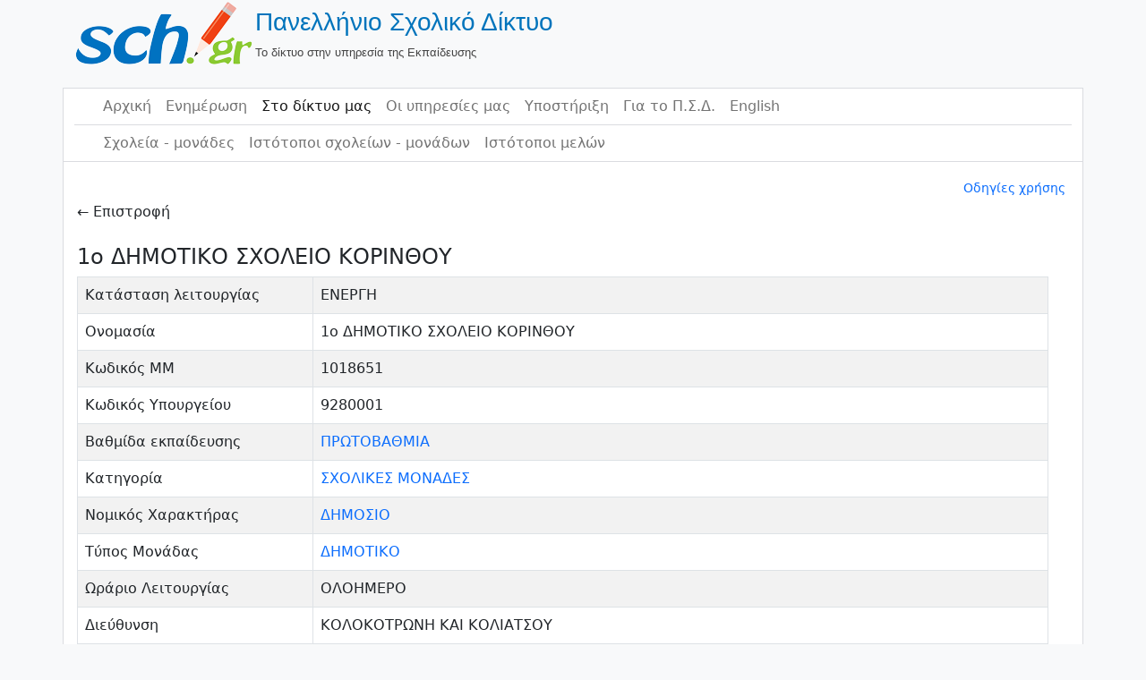

--- FILE ---
content_type: text/html; charset=UTF-8
request_url: https://www.sch.gr/sites/sch-units/view?registry_no=9280001
body_size: 10034
content:
<!DOCTYPE html>
<html lang="el" class="h-100">
    <head>
        <meta charset="UTF-8">
        <meta name="viewport" content="width=device-width, initial-scale=1, shrink-to-fit=no">
                <title>1ο ΔΗΜΟΤΙΚΟ ΣΧΟΛΕΙΟ ΚΟΡΙΝΘΟΥ</title>
        <meta name="csrf-param" content="_csrf">
<meta name="csrf-token" content="YimBtV_TXJsfnn3orfo0oOiS18A2RO92YsIrp4v4EPoBBNGFEr5k4VvUOanfylPDruu4qUAvl0VagRzM1Llcyg==">

<link href="/sites/assets/7198bbb3/css/bootstrap.css?v=1662037152" rel="stylesheet">
<link href="/sites/css/site.css?v=1649074172" rel="stylesheet">		<style>
		h3 {font-size:1.3rem}
		th {font-weight:400}</style>
    </head>

    <body>
        <!--<body class="d-flex flex-column h-100">-->
        <header class="container-fluid">
            <!--    logo-->
            <div class="container">
        <a href="/sites/"><table><tr><td><img src=/sites/img/logo.png class="img-responsive" alt="Πανελλήνιο Σχολικό Δίκτου"/></td><td><span class="site-title">Πανελλήνιο Σχολικό Δίκτυο</span> <br> <span class="site-description">Το δίκτυο στην υπηρεσία της Εκπαίδευσης</span></td></tr></table><br></a>            </div>
            <!--    body   -->
            <div class="container" style="background-color: white; border-bottom:0px" id="main-layout-border">
                <!--    navbar 1-->
                <div class="container" style="border-bottom: solid #dadce0 1px">
<nav id="w1" class="navbar navbar-expand-md navbar-light bg-wite flex-md-nowrap sticky-top p-0 navbar">
<div class="container">

<button type="button" class="navbar-toggler" data-bs-toggle="collapse" data-bs-target="#w1-collapse" aria-controls="w1-collapse" aria-expanded="false" aria-label="Toggle navigation"><span class="navbar-toggler-icon"></span></button>
<div id="w1-collapse" class="collapse navbar-collapse">
<ul id="w2" class="navbar-nav bg-white nav"><li class="nav-item"><a class="nav-link" href="https://www.sch.gr/">Αρχική</a></li>
<li class="nav-item"><a class="nav-link" href="https://www.sch.gr/news/">Ενημέρωση</a></li>
<li class="nav-item"><a class="active nav-link" href="https://www.sch.gr/insch/">Στο δίκτυο μας</a></li>
<li class="nav-item"><a class="nav-link" href="https://www.sch.gr/services/">Οι υπηρεσίες μας</a></li>
<li class="nav-item"><a class="nav-link" href="https://www.sch.gr/assist/">Υποστήριξη</a></li>
<li class="nav-item"><a class="nav-link" href="https://www.sch.gr/about/">Για το Π.Σ.Δ.</a></li>
<li class="nav-item"><a class="nav-link" href="https://www.sch.gr/english/">English</a></li></ul></div>
</div>
</nav>                    <!--<hr style="color:#6c757d; margin-left:0; height:2px">-->
                </div>
                <!--    navbar 2-->
                <div class="container">
<nav id="w3" class="navbar navbar-expand-md navbar-light bg-wite flex-md-nowrap sticky-top p-0 navbar">
<div class="container">

<button type="button" class="navbar-toggler" data-bs-toggle="collapse" data-bs-target="#w3-collapse" aria-controls="w3-collapse" aria-expanded="false" aria-label="Toggle navigation"><span class="navbar-toggler-icon"></span></button>
<div id="w3-collapse" class="collapse navbar-collapse">
<ul id="w4" class="navbar-nav nav"><li class="nav-item"><a class="nav-link" href="/sites/sch-units/index">Σχολεία - μονάδες</a></li>
<li class="nav-item"><a class="nav-link" href="/sites/sch-units/sites">Ιστότοποι σχολείων - μονάδων</a></li>
<li class="nav-item"><a class="nav-link" href="/sites/sch-sites/index">Ιστότοποι μελών</a></li></ul></div>
</div>
</nav>                </div>
        </header>

        <main role="main" class="container-fluid">
            <div class="container" id="main-layout-border">

                <!--<div class="container">-->
                <!--                <div class="container">
                            <div class="col-sm-12">  </div>
                        </div>-->
                <!--                </div>-->
                <!--<main role="main" class="flex-shrink-0">-->
				<div class="col-sm-0"><div class="d-flex flex-row justify-content-end p-1 small"><a href="https://www.sch.gr/assist/odigies/odigies-chrisis-katalogou-monadon-kai-istotopon/" target="_blank">Οδηγίες χρήσης</a></div></div>
<div class="sch-units-view">
    <a>&larr; Επιστροφή</a>	<br/>&nbsp;

    <h4>1ο ΔΗΜΟΤΙΚΟ ΣΧΟΛΕΙΟ ΚΟΡΙΝΘΟΥ</h4>

    <table id="w0" class="table table-striped table-bordered detail-view"><tr><th>Κατάσταση λειτουργίας</th><td>ΕΝΕΡΓΗ</td></tr>
<tr><th>Ονομασία</th><td>1ο ΔΗΜΟΤΙΚΟ ΣΧΟΛΕΙΟ ΚΟΡΙΝΘΟΥ</td></tr>
<tr><th>Κωδικός ΜΜ</th><td>1018651</td></tr>
<tr><th>Κωδικός Υπουργείου</th><td>9280001</td></tr>

<tr><th>Βαθμίδα εκπαίδευσης</th><td><a href="http://www.sch.gr/sites?SchUnitsSearch%5Beducation_level%5D=%CE%A0%CE%A1%CE%A9%CE%A4%CE%9F%CE%92%CE%91%CE%98%CE%9C%CE%99%CE%91">ΠΡΩΤΟΒΑΘΜΙΑ</a></td></tr>
<tr><th>Κατηγορία</th><td><a href="http://www.sch.gr/sites?SchUnitsSearch%5Bcategory%5D=%CE%A3%CE%A7%CE%9F%CE%9B%CE%99%CE%9A%CE%95%CE%A3+%CE%9C%CE%9F%CE%9D%CE%91%CE%94%CE%95%CE%A3">ΣΧΟΛΙΚΕΣ ΜΟΝΑΔΕΣ</a></td></tr>
<tr><th>Νομικός Χαρακτήρας</th><td><a href="http://www.sch.gr/sites?SchUnitsSearch%5Blegal_character%5D=%CE%94%CE%97%CE%9C%CE%9F%CE%A3%CE%99%CE%9F">ΔΗΜΟΣΙΟ</a></td></tr>
<tr><th>Τύπος Μονάδας</th><td><a href="http://www.sch.gr/sites?SchUnitsSearch%5Bunit_type%5D=%CE%94%CE%97%CE%9C%CE%9F%CE%A4%CE%99%CE%9A%CE%9F">ΔΗΜΟΤΙΚΟ</a></td></tr>


<tr><th>Ωράριο Λειτουργίας</th><td>ΟΛΟΗΜΕΡΟ</td></tr>
<tr><th>Διεύθυνση</th><td>ΚΟΛΟΚΟΤΡΩΝΗ ΚΑΙ ΚΟΛΙΑΤΣΟΥ</td></tr>
<tr><th>Τ.Κ.</th><td>20131</td></tr>
<tr><th>Τηλέφωνο</th><td>2741022321</td></tr>

<tr><th>Email</th><td><img src="[data-uri]"/></td></tr>
<tr><th>Διεύθυνση Εκπαίδευσης</th><td><a href="http://www.sch.gr/sites?SchUnitsSearch%5Bedu_admin%5D=%CE%94%CE%99%CE%95%CE%A5%CE%98%CE%A5%CE%9D%CE%A3%CE%97+%CE%A0.%CE%95.+%CE%9A%CE%9F%CE%A1%CE%99%CE%9D%CE%98%CE%99%CE%91%CE%A3">ΔΙΕΥΘΥΝΣΗ Π.Ε. ΚΟΡΙΝΘΙΑΣ</a></td></tr>
<tr><th>Περιφέρεια Εκπαίδευσης</th><td><a href="http://www.sch.gr/sites?SchUnitsSearch%5Bregion_edu_admin%5D=%CE%A0%CE%95%CE%A1%CE%99%CE%A6%CE%95%CE%A1%CE%95%CE%99%CE%91%CE%9A%CE%97+%CE%94%2F%CE%9D%CE%A3%CE%97+%CE%A0%2F%CE%98%CE%9C%CE%99%CE%91%CE%A3+%CE%9A%CE%91%CE%99+%CE%94%2F%CE%98%CE%9C%CE%99%CE%91%CE%A3+%CE%95%CE%9A%CE%A0%2F%CE%A3%CE%97%CE%A3+%CE%A0%CE%95%CE%9B%CE%9F%CE%A0%CE%9F%CE%9D%CE%9D%CE%97%CE%A3%CE%9F%CE%A5">ΠΕΡΙΦΕΡΕΙΑΚΗ Δ/ΝΣΗ Π/ΘΜΙΑΣ ΚΑΙ Δ/ΘΜΙΑΣ ΕΚΠ/ΣΗΣ ΠΕΛΟΠΟΝΝΗΣΟΥ</a></td></tr>
<tr><th>Νομός</th><td><a href="http://www.sch.gr/sites?SchUnitsSearch%5Bprefecture%5D=%CE%9A%CE%9F%CE%A1%CE%99%CE%9D%CE%98%CE%99%CE%91%CE%A3">ΚΟΡΙΝΘΙΑΣ</a></td></tr>
<tr><th>Δήμος</th><td><a href="http://www.sch.gr/sites?SchUnitsSearch%5Bmunicipality%5D=%CE%9A%CE%9F%CE%A1%CE%99%CE%9D%CE%98%CE%99%CE%A9%CE%9D">ΚΟΡΙΝΘΙΩΝ</a></td></tr>
<tr><th>Περιοχή</th><td><a href="http://www.sch.gr/sites?SchUnitsSearch%5Bmunicipality_community%5D=%CE%9A%CE%9F%CE%A1%CE%99%CE%9D%CE%98%CE%99%CE%A9%CE%9D">ΚΟΡΙΝΘΙΩΝ</a></td></tr>
<tr><th>Ιστότοποι</th><td>1ο ΔΗΜΟΤΙΚΟ ΣΧΟΛΕΙΟ ΚΟΡΙΝΘΟΥ <a href="http://1dim-korinth-new.kor.sch.gr" title="1dim-korinth-new.kor.sch.gr" target="_blank">1dim-korinth-new.kor.sch.gr</a><br>1ο ΔΗΜΟΤΙΚΟ ΣΧΟΛΕΙΟ ΚΟΡΙΝΘΟΥ <a href="http://1dim-korinth.kor.sch.gr" title="1dim-korinth.kor.sch.gr" target="_blank">1dim-korinth.kor.sch.gr</a><br>1ο ΔΗΜΟΤΙΚΟ ΣΧΟΛΕΙΟ ΚΟΡΙΝΘΟΥ <a href="http://blogs.sch.gr/1dimkori/" title="blogs.sch.gr/1dimkori/" target="_blank">blogs.sch.gr/1dimkori/</a><br>ΣΧΟΛΙΚΗ ΒΙΒΛΙΟΘΗΚΗ 1ο ΔΗΜΟΤΙΚΟ ΣΧΟΛΕΙΟ ΚΟΡΙΝΘΟΥ <a href="http://lib1dimkor.sites.sch.gr" title="lib1dimkor.sites.sch.gr" target="_blank">lib1dimkor.sites.sch.gr</a></td></tr></table>    <div><a href="https://maps.sch.gr/main.html?mm_id=1018651" title="Εμφάνιση στον χάρτη" target="_blank"><span class="fas fa-map-marker" aria-hidden="true"></span> Εμφάνιση στον χάρτη </a></div>
<!--    --><!--        <div><?//= Html::a('Κατεβάστε τους Ιστότοπους σε JSON', Url::toRoute(['/sch-units/export', 'mm_id' => $model->mm_id], true), array('target' => '_blank', 'title' => 'Ιστότοποι')); ?></div>-->
<!--        -->    <br>
    <a>&larr; Επιστροφή</a></div>
            </div>
        </main>
    </div>
    <!--    footer   -->
    <footer class="footer mt-auto py-3 text-muted">
        <div class="container">
            <p class="float-left">&copy; Πανελλήνιο Σχολικό Δίκτυο 2026</p>
            <p class="float-right">www.sch.gr</p>
        </div>
    </footer>

<script src="/sites/assets/9da1aa35/jquery.js?v=1662037152"></script>
<script src="/sites/assets/53bb9f13/yii.js?v=1662037152"></script>
<script src="/sites/assets/7198bbb3/js/bootstrap.bundle.js?v=1662037152"></script></body>
</html>
    